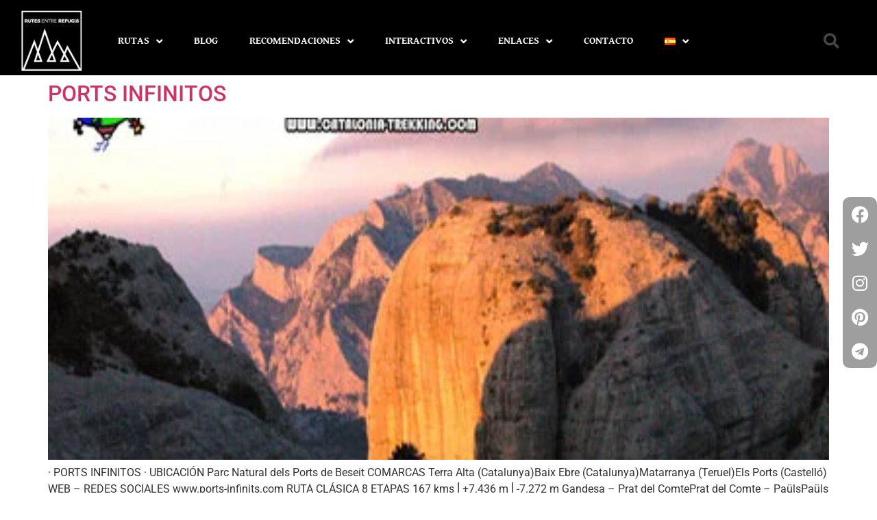

--- FILE ---
content_type: text/html; charset=UTF-8
request_url: https://rutesentrerefugis.com/index.php/es/tag/penyaroja-de-tastavins/
body_size: 23169
content:
<!doctype html>
<html lang="es-ES">
<head>
	<meta charset="UTF-8">
	<meta name="viewport" content="width=device-width, initial-scale=1">
	<link rel="profile" href="https://gmpg.org/xfn/11">
	<meta name='robots' content='index, follow, max-image-preview:large, max-snippet:-1, max-video-preview:-1' />
<link rel="alternate" href="https://rutesentrerefugis.com/index.php/tag/penyaroja-de-tastavins-ca/" hreflang="ca" />
<link rel="alternate" href="https://rutesentrerefugis.com/index.php/es/tag/penyaroja-de-tastavins/" hreflang="es" />

	<!-- This site is optimized with the Yoast SEO plugin v26.8 - https://yoast.com/product/yoast-seo-wordpress/ -->
	<title>Arxius de Penyaroja de Tastavins - Rutes Entre Refugis</title>
	<link rel="canonical" href="https://rutesentrerefugis.com/index.php/es/tag/penyaroja-de-tastavins/" />
	<meta property="og:locale" content="es_ES" />
	<meta property="og:locale:alternate" content="ca_ES" />
	<meta property="og:type" content="article" />
	<meta property="og:title" content="Arxius de Penyaroja de Tastavins - Rutes Entre Refugis" />
	<meta property="og:url" content="https://rutesentrerefugis.com/index.php/es/tag/penyaroja-de-tastavins/" />
	<meta property="og:site_name" content="Rutes Entre Refugis" />
	<meta name="twitter:card" content="summary_large_image" />
	<script type="application/ld+json" class="yoast-schema-graph">{"@context":"https://schema.org","@graph":[{"@type":"CollectionPage","@id":"https://rutesentrerefugis.com/index.php/es/tag/penyaroja-de-tastavins/","url":"https://rutesentrerefugis.com/index.php/es/tag/penyaroja-de-tastavins/","name":"Arxius de Penyaroja de Tastavins - Rutes Entre Refugis","isPartOf":{"@id":"https://rutesentrerefugis.com/index.php/es/#website"},"primaryImageOfPage":{"@id":"https://rutesentrerefugis.com/index.php/es/tag/penyaroja-de-tastavins/#primaryimage"},"image":{"@id":"https://rutesentrerefugis.com/index.php/es/tag/penyaroja-de-tastavins/#primaryimage"},"thumbnailUrl":"https://rutesentrerefugis.com/wp-content/uploads/2023/04/Ports-Infinits.jpg","breadcrumb":{"@id":"https://rutesentrerefugis.com/index.php/es/tag/penyaroja-de-tastavins/#breadcrumb"},"inLanguage":"es"},{"@type":"ImageObject","inLanguage":"es","@id":"https://rutesentrerefugis.com/index.php/es/tag/penyaroja-de-tastavins/#primaryimage","url":"https://rutesentrerefugis.com/wp-content/uploads/2023/04/Ports-Infinits.jpg","contentUrl":"https://rutesentrerefugis.com/wp-content/uploads/2023/04/Ports-Infinits.jpg","width":400,"height":280},{"@type":"BreadcrumbList","@id":"https://rutesentrerefugis.com/index.php/es/tag/penyaroja-de-tastavins/#breadcrumb","itemListElement":[{"@type":"ListItem","position":1,"name":"Inici","item":"https://rutesentrerefugis.com/index.php/es/"},{"@type":"ListItem","position":2,"name":"Penyaroja de Tastavins"}]},{"@type":"WebSite","@id":"https://rutesentrerefugis.com/index.php/es/#website","url":"https://rutesentrerefugis.com/index.php/es/","name":"Rutes Entre Refugis","description":"Caminant sota un nom","publisher":{"@id":"https://rutesentrerefugis.com/index.php/es/#organization"},"potentialAction":[{"@type":"SearchAction","target":{"@type":"EntryPoint","urlTemplate":"https://rutesentrerefugis.com/index.php/es/?s={search_term_string}"},"query-input":{"@type":"PropertyValueSpecification","valueRequired":true,"valueName":"search_term_string"}}],"inLanguage":"es"},{"@type":"Organization","@id":"https://rutesentrerefugis.com/index.php/es/#organization","name":"Rutes Entre Refugis","url":"https://rutesentrerefugis.com/index.php/es/","logo":{"@type":"ImageObject","inLanguage":"es","@id":"https://rutesentrerefugis.com/index.php/es/#/schema/logo/image/","url":"https://rutesentrerefugis.com/wp-content/uploads/2022/08/RutesEntreRefugis-Blanc-Retina-1.png","contentUrl":"https://rutesentrerefugis.com/wp-content/uploads/2022/08/RutesEntreRefugis-Blanc-Retina-1.png","width":400,"height":400,"caption":"Rutes Entre Refugis"},"image":{"@id":"https://rutesentrerefugis.com/index.php/es/#/schema/logo/image/"}}]}</script>
	<!-- / Yoast SEO plugin. -->


<link rel="alternate" type="application/rss+xml" title="Rutes Entre Refugis &raquo; Feed" href="https://rutesentrerefugis.com/index.php/es/feed/" />
<link rel="alternate" type="application/rss+xml" title="Rutes Entre Refugis &raquo; Feed de los comentarios" href="https://rutesentrerefugis.com/index.php/es/comments/feed/" />
<link rel="alternate" type="application/rss+xml" title="Rutes Entre Refugis &raquo; Etiqueta Penyaroja de Tastavins del feed" href="https://rutesentrerefugis.com/index.php/es/tag/penyaroja-de-tastavins/feed/" />
		<!-- This site uses the Google Analytics by MonsterInsights plugin v9.11.1 - Using Analytics tracking - https://www.monsterinsights.com/ -->
							<script src="//www.googletagmanager.com/gtag/js?id=G-3J7ZC7TQ9D"  data-cfasync="false" data-wpfc-render="false" async></script>
			<script data-cfasync="false" data-wpfc-render="false">
				var mi_version = '9.11.1';
				var mi_track_user = true;
				var mi_no_track_reason = '';
								var MonsterInsightsDefaultLocations = {"page_location":"https:\/\/rutesentrerefugis.com\/es\/tag\/penyaroja-de-tastavins\/"};
								if ( typeof MonsterInsightsPrivacyGuardFilter === 'function' ) {
					var MonsterInsightsLocations = (typeof MonsterInsightsExcludeQuery === 'object') ? MonsterInsightsPrivacyGuardFilter( MonsterInsightsExcludeQuery ) : MonsterInsightsPrivacyGuardFilter( MonsterInsightsDefaultLocations );
				} else {
					var MonsterInsightsLocations = (typeof MonsterInsightsExcludeQuery === 'object') ? MonsterInsightsExcludeQuery : MonsterInsightsDefaultLocations;
				}

								var disableStrs = [
										'ga-disable-G-3J7ZC7TQ9D',
									];

				/* Function to detect opted out users */
				function __gtagTrackerIsOptedOut() {
					for (var index = 0; index < disableStrs.length; index++) {
						if (document.cookie.indexOf(disableStrs[index] + '=true') > -1) {
							return true;
						}
					}

					return false;
				}

				/* Disable tracking if the opt-out cookie exists. */
				if (__gtagTrackerIsOptedOut()) {
					for (var index = 0; index < disableStrs.length; index++) {
						window[disableStrs[index]] = true;
					}
				}

				/* Opt-out function */
				function __gtagTrackerOptout() {
					for (var index = 0; index < disableStrs.length; index++) {
						document.cookie = disableStrs[index] + '=true; expires=Thu, 31 Dec 2099 23:59:59 UTC; path=/';
						window[disableStrs[index]] = true;
					}
				}

				if ('undefined' === typeof gaOptout) {
					function gaOptout() {
						__gtagTrackerOptout();
					}
				}
								window.dataLayer = window.dataLayer || [];

				window.MonsterInsightsDualTracker = {
					helpers: {},
					trackers: {},
				};
				if (mi_track_user) {
					function __gtagDataLayer() {
						dataLayer.push(arguments);
					}

					function __gtagTracker(type, name, parameters) {
						if (!parameters) {
							parameters = {};
						}

						if (parameters.send_to) {
							__gtagDataLayer.apply(null, arguments);
							return;
						}

						if (type === 'event') {
														parameters.send_to = monsterinsights_frontend.v4_id;
							var hookName = name;
							if (typeof parameters['event_category'] !== 'undefined') {
								hookName = parameters['event_category'] + ':' + name;
							}

							if (typeof MonsterInsightsDualTracker.trackers[hookName] !== 'undefined') {
								MonsterInsightsDualTracker.trackers[hookName](parameters);
							} else {
								__gtagDataLayer('event', name, parameters);
							}
							
						} else {
							__gtagDataLayer.apply(null, arguments);
						}
					}

					__gtagTracker('js', new Date());
					__gtagTracker('set', {
						'developer_id.dZGIzZG': true,
											});
					if ( MonsterInsightsLocations.page_location ) {
						__gtagTracker('set', MonsterInsightsLocations);
					}
										__gtagTracker('config', 'G-3J7ZC7TQ9D', {"forceSSL":"true","link_attribution":"true"} );
										window.gtag = __gtagTracker;										(function () {
						/* https://developers.google.com/analytics/devguides/collection/analyticsjs/ */
						/* ga and __gaTracker compatibility shim. */
						var noopfn = function () {
							return null;
						};
						var newtracker = function () {
							return new Tracker();
						};
						var Tracker = function () {
							return null;
						};
						var p = Tracker.prototype;
						p.get = noopfn;
						p.set = noopfn;
						p.send = function () {
							var args = Array.prototype.slice.call(arguments);
							args.unshift('send');
							__gaTracker.apply(null, args);
						};
						var __gaTracker = function () {
							var len = arguments.length;
							if (len === 0) {
								return;
							}
							var f = arguments[len - 1];
							if (typeof f !== 'object' || f === null || typeof f.hitCallback !== 'function') {
								if ('send' === arguments[0]) {
									var hitConverted, hitObject = false, action;
									if ('event' === arguments[1]) {
										if ('undefined' !== typeof arguments[3]) {
											hitObject = {
												'eventAction': arguments[3],
												'eventCategory': arguments[2],
												'eventLabel': arguments[4],
												'value': arguments[5] ? arguments[5] : 1,
											}
										}
									}
									if ('pageview' === arguments[1]) {
										if ('undefined' !== typeof arguments[2]) {
											hitObject = {
												'eventAction': 'page_view',
												'page_path': arguments[2],
											}
										}
									}
									if (typeof arguments[2] === 'object') {
										hitObject = arguments[2];
									}
									if (typeof arguments[5] === 'object') {
										Object.assign(hitObject, arguments[5]);
									}
									if ('undefined' !== typeof arguments[1].hitType) {
										hitObject = arguments[1];
										if ('pageview' === hitObject.hitType) {
											hitObject.eventAction = 'page_view';
										}
									}
									if (hitObject) {
										action = 'timing' === arguments[1].hitType ? 'timing_complete' : hitObject.eventAction;
										hitConverted = mapArgs(hitObject);
										__gtagTracker('event', action, hitConverted);
									}
								}
								return;
							}

							function mapArgs(args) {
								var arg, hit = {};
								var gaMap = {
									'eventCategory': 'event_category',
									'eventAction': 'event_action',
									'eventLabel': 'event_label',
									'eventValue': 'event_value',
									'nonInteraction': 'non_interaction',
									'timingCategory': 'event_category',
									'timingVar': 'name',
									'timingValue': 'value',
									'timingLabel': 'event_label',
									'page': 'page_path',
									'location': 'page_location',
									'title': 'page_title',
									'referrer' : 'page_referrer',
								};
								for (arg in args) {
																		if (!(!args.hasOwnProperty(arg) || !gaMap.hasOwnProperty(arg))) {
										hit[gaMap[arg]] = args[arg];
									} else {
										hit[arg] = args[arg];
									}
								}
								return hit;
							}

							try {
								f.hitCallback();
							} catch (ex) {
							}
						};
						__gaTracker.create = newtracker;
						__gaTracker.getByName = newtracker;
						__gaTracker.getAll = function () {
							return [];
						};
						__gaTracker.remove = noopfn;
						__gaTracker.loaded = true;
						window['__gaTracker'] = __gaTracker;
					})();
									} else {
										console.log("");
					(function () {
						function __gtagTracker() {
							return null;
						}

						window['__gtagTracker'] = __gtagTracker;
						window['gtag'] = __gtagTracker;
					})();
									}
			</script>
							<!-- / Google Analytics by MonsterInsights -->
		<style id='wp-img-auto-sizes-contain-inline-css'>
img:is([sizes=auto i],[sizes^="auto," i]){contain-intrinsic-size:3000px 1500px}
/*# sourceURL=wp-img-auto-sizes-contain-inline-css */
</style>

<link rel='stylesheet' id='anwp-pg-styles-css' href='https://rutesentrerefugis.com/wp-content/plugins/anwp-post-grid-for-elementor/public/css/styles.min.css?ver=1.3.3' media='all' />
<style id='wp-emoji-styles-inline-css'>

	img.wp-smiley, img.emoji {
		display: inline !important;
		border: none !important;
		box-shadow: none !important;
		height: 1em !important;
		width: 1em !important;
		margin: 0 0.07em !important;
		vertical-align: -0.1em !important;
		background: none !important;
		padding: 0 !important;
	}
/*# sourceURL=wp-emoji-styles-inline-css */
</style>
<style id='global-styles-inline-css'>
:root{--wp--preset--aspect-ratio--square: 1;--wp--preset--aspect-ratio--4-3: 4/3;--wp--preset--aspect-ratio--3-4: 3/4;--wp--preset--aspect-ratio--3-2: 3/2;--wp--preset--aspect-ratio--2-3: 2/3;--wp--preset--aspect-ratio--16-9: 16/9;--wp--preset--aspect-ratio--9-16: 9/16;--wp--preset--color--black: #000000;--wp--preset--color--cyan-bluish-gray: #abb8c3;--wp--preset--color--white: #ffffff;--wp--preset--color--pale-pink: #f78da7;--wp--preset--color--vivid-red: #cf2e2e;--wp--preset--color--luminous-vivid-orange: #ff6900;--wp--preset--color--luminous-vivid-amber: #fcb900;--wp--preset--color--light-green-cyan: #7bdcb5;--wp--preset--color--vivid-green-cyan: #00d084;--wp--preset--color--pale-cyan-blue: #8ed1fc;--wp--preset--color--vivid-cyan-blue: #0693e3;--wp--preset--color--vivid-purple: #9b51e0;--wp--preset--gradient--vivid-cyan-blue-to-vivid-purple: linear-gradient(135deg,rgb(6,147,227) 0%,rgb(155,81,224) 100%);--wp--preset--gradient--light-green-cyan-to-vivid-green-cyan: linear-gradient(135deg,rgb(122,220,180) 0%,rgb(0,208,130) 100%);--wp--preset--gradient--luminous-vivid-amber-to-luminous-vivid-orange: linear-gradient(135deg,rgb(252,185,0) 0%,rgb(255,105,0) 100%);--wp--preset--gradient--luminous-vivid-orange-to-vivid-red: linear-gradient(135deg,rgb(255,105,0) 0%,rgb(207,46,46) 100%);--wp--preset--gradient--very-light-gray-to-cyan-bluish-gray: linear-gradient(135deg,rgb(238,238,238) 0%,rgb(169,184,195) 100%);--wp--preset--gradient--cool-to-warm-spectrum: linear-gradient(135deg,rgb(74,234,220) 0%,rgb(151,120,209) 20%,rgb(207,42,186) 40%,rgb(238,44,130) 60%,rgb(251,105,98) 80%,rgb(254,248,76) 100%);--wp--preset--gradient--blush-light-purple: linear-gradient(135deg,rgb(255,206,236) 0%,rgb(152,150,240) 100%);--wp--preset--gradient--blush-bordeaux: linear-gradient(135deg,rgb(254,205,165) 0%,rgb(254,45,45) 50%,rgb(107,0,62) 100%);--wp--preset--gradient--luminous-dusk: linear-gradient(135deg,rgb(255,203,112) 0%,rgb(199,81,192) 50%,rgb(65,88,208) 100%);--wp--preset--gradient--pale-ocean: linear-gradient(135deg,rgb(255,245,203) 0%,rgb(182,227,212) 50%,rgb(51,167,181) 100%);--wp--preset--gradient--electric-grass: linear-gradient(135deg,rgb(202,248,128) 0%,rgb(113,206,126) 100%);--wp--preset--gradient--midnight: linear-gradient(135deg,rgb(2,3,129) 0%,rgb(40,116,252) 100%);--wp--preset--font-size--small: 13px;--wp--preset--font-size--medium: 20px;--wp--preset--font-size--large: 36px;--wp--preset--font-size--x-large: 42px;--wp--preset--spacing--20: 0.44rem;--wp--preset--spacing--30: 0.67rem;--wp--preset--spacing--40: 1rem;--wp--preset--spacing--50: 1.5rem;--wp--preset--spacing--60: 2.25rem;--wp--preset--spacing--70: 3.38rem;--wp--preset--spacing--80: 5.06rem;--wp--preset--shadow--natural: 6px 6px 9px rgba(0, 0, 0, 0.2);--wp--preset--shadow--deep: 12px 12px 50px rgba(0, 0, 0, 0.4);--wp--preset--shadow--sharp: 6px 6px 0px rgba(0, 0, 0, 0.2);--wp--preset--shadow--outlined: 6px 6px 0px -3px rgb(255, 255, 255), 6px 6px rgb(0, 0, 0);--wp--preset--shadow--crisp: 6px 6px 0px rgb(0, 0, 0);}:root { --wp--style--global--content-size: 800px;--wp--style--global--wide-size: 1200px; }:where(body) { margin: 0; }.wp-site-blocks > .alignleft { float: left; margin-right: 2em; }.wp-site-blocks > .alignright { float: right; margin-left: 2em; }.wp-site-blocks > .aligncenter { justify-content: center; margin-left: auto; margin-right: auto; }:where(.wp-site-blocks) > * { margin-block-start: 24px; margin-block-end: 0; }:where(.wp-site-blocks) > :first-child { margin-block-start: 0; }:where(.wp-site-blocks) > :last-child { margin-block-end: 0; }:root { --wp--style--block-gap: 24px; }:root :where(.is-layout-flow) > :first-child{margin-block-start: 0;}:root :where(.is-layout-flow) > :last-child{margin-block-end: 0;}:root :where(.is-layout-flow) > *{margin-block-start: 24px;margin-block-end: 0;}:root :where(.is-layout-constrained) > :first-child{margin-block-start: 0;}:root :where(.is-layout-constrained) > :last-child{margin-block-end: 0;}:root :where(.is-layout-constrained) > *{margin-block-start: 24px;margin-block-end: 0;}:root :where(.is-layout-flex){gap: 24px;}:root :where(.is-layout-grid){gap: 24px;}.is-layout-flow > .alignleft{float: left;margin-inline-start: 0;margin-inline-end: 2em;}.is-layout-flow > .alignright{float: right;margin-inline-start: 2em;margin-inline-end: 0;}.is-layout-flow > .aligncenter{margin-left: auto !important;margin-right: auto !important;}.is-layout-constrained > .alignleft{float: left;margin-inline-start: 0;margin-inline-end: 2em;}.is-layout-constrained > .alignright{float: right;margin-inline-start: 2em;margin-inline-end: 0;}.is-layout-constrained > .aligncenter{margin-left: auto !important;margin-right: auto !important;}.is-layout-constrained > :where(:not(.alignleft):not(.alignright):not(.alignfull)){max-width: var(--wp--style--global--content-size);margin-left: auto !important;margin-right: auto !important;}.is-layout-constrained > .alignwide{max-width: var(--wp--style--global--wide-size);}body .is-layout-flex{display: flex;}.is-layout-flex{flex-wrap: wrap;align-items: center;}.is-layout-flex > :is(*, div){margin: 0;}body .is-layout-grid{display: grid;}.is-layout-grid > :is(*, div){margin: 0;}body{padding-top: 0px;padding-right: 0px;padding-bottom: 0px;padding-left: 0px;}a:where(:not(.wp-element-button)){text-decoration: underline;}:root :where(.wp-element-button, .wp-block-button__link){background-color: #32373c;border-width: 0;color: #fff;font-family: inherit;font-size: inherit;font-style: inherit;font-weight: inherit;letter-spacing: inherit;line-height: inherit;padding-top: calc(0.667em + 2px);padding-right: calc(1.333em + 2px);padding-bottom: calc(0.667em + 2px);padding-left: calc(1.333em + 2px);text-decoration: none;text-transform: inherit;}.has-black-color{color: var(--wp--preset--color--black) !important;}.has-cyan-bluish-gray-color{color: var(--wp--preset--color--cyan-bluish-gray) !important;}.has-white-color{color: var(--wp--preset--color--white) !important;}.has-pale-pink-color{color: var(--wp--preset--color--pale-pink) !important;}.has-vivid-red-color{color: var(--wp--preset--color--vivid-red) !important;}.has-luminous-vivid-orange-color{color: var(--wp--preset--color--luminous-vivid-orange) !important;}.has-luminous-vivid-amber-color{color: var(--wp--preset--color--luminous-vivid-amber) !important;}.has-light-green-cyan-color{color: var(--wp--preset--color--light-green-cyan) !important;}.has-vivid-green-cyan-color{color: var(--wp--preset--color--vivid-green-cyan) !important;}.has-pale-cyan-blue-color{color: var(--wp--preset--color--pale-cyan-blue) !important;}.has-vivid-cyan-blue-color{color: var(--wp--preset--color--vivid-cyan-blue) !important;}.has-vivid-purple-color{color: var(--wp--preset--color--vivid-purple) !important;}.has-black-background-color{background-color: var(--wp--preset--color--black) !important;}.has-cyan-bluish-gray-background-color{background-color: var(--wp--preset--color--cyan-bluish-gray) !important;}.has-white-background-color{background-color: var(--wp--preset--color--white) !important;}.has-pale-pink-background-color{background-color: var(--wp--preset--color--pale-pink) !important;}.has-vivid-red-background-color{background-color: var(--wp--preset--color--vivid-red) !important;}.has-luminous-vivid-orange-background-color{background-color: var(--wp--preset--color--luminous-vivid-orange) !important;}.has-luminous-vivid-amber-background-color{background-color: var(--wp--preset--color--luminous-vivid-amber) !important;}.has-light-green-cyan-background-color{background-color: var(--wp--preset--color--light-green-cyan) !important;}.has-vivid-green-cyan-background-color{background-color: var(--wp--preset--color--vivid-green-cyan) !important;}.has-pale-cyan-blue-background-color{background-color: var(--wp--preset--color--pale-cyan-blue) !important;}.has-vivid-cyan-blue-background-color{background-color: var(--wp--preset--color--vivid-cyan-blue) !important;}.has-vivid-purple-background-color{background-color: var(--wp--preset--color--vivid-purple) !important;}.has-black-border-color{border-color: var(--wp--preset--color--black) !important;}.has-cyan-bluish-gray-border-color{border-color: var(--wp--preset--color--cyan-bluish-gray) !important;}.has-white-border-color{border-color: var(--wp--preset--color--white) !important;}.has-pale-pink-border-color{border-color: var(--wp--preset--color--pale-pink) !important;}.has-vivid-red-border-color{border-color: var(--wp--preset--color--vivid-red) !important;}.has-luminous-vivid-orange-border-color{border-color: var(--wp--preset--color--luminous-vivid-orange) !important;}.has-luminous-vivid-amber-border-color{border-color: var(--wp--preset--color--luminous-vivid-amber) !important;}.has-light-green-cyan-border-color{border-color: var(--wp--preset--color--light-green-cyan) !important;}.has-vivid-green-cyan-border-color{border-color: var(--wp--preset--color--vivid-green-cyan) !important;}.has-pale-cyan-blue-border-color{border-color: var(--wp--preset--color--pale-cyan-blue) !important;}.has-vivid-cyan-blue-border-color{border-color: var(--wp--preset--color--vivid-cyan-blue) !important;}.has-vivid-purple-border-color{border-color: var(--wp--preset--color--vivid-purple) !important;}.has-vivid-cyan-blue-to-vivid-purple-gradient-background{background: var(--wp--preset--gradient--vivid-cyan-blue-to-vivid-purple) !important;}.has-light-green-cyan-to-vivid-green-cyan-gradient-background{background: var(--wp--preset--gradient--light-green-cyan-to-vivid-green-cyan) !important;}.has-luminous-vivid-amber-to-luminous-vivid-orange-gradient-background{background: var(--wp--preset--gradient--luminous-vivid-amber-to-luminous-vivid-orange) !important;}.has-luminous-vivid-orange-to-vivid-red-gradient-background{background: var(--wp--preset--gradient--luminous-vivid-orange-to-vivid-red) !important;}.has-very-light-gray-to-cyan-bluish-gray-gradient-background{background: var(--wp--preset--gradient--very-light-gray-to-cyan-bluish-gray) !important;}.has-cool-to-warm-spectrum-gradient-background{background: var(--wp--preset--gradient--cool-to-warm-spectrum) !important;}.has-blush-light-purple-gradient-background{background: var(--wp--preset--gradient--blush-light-purple) !important;}.has-blush-bordeaux-gradient-background{background: var(--wp--preset--gradient--blush-bordeaux) !important;}.has-luminous-dusk-gradient-background{background: var(--wp--preset--gradient--luminous-dusk) !important;}.has-pale-ocean-gradient-background{background: var(--wp--preset--gradient--pale-ocean) !important;}.has-electric-grass-gradient-background{background: var(--wp--preset--gradient--electric-grass) !important;}.has-midnight-gradient-background{background: var(--wp--preset--gradient--midnight) !important;}.has-small-font-size{font-size: var(--wp--preset--font-size--small) !important;}.has-medium-font-size{font-size: var(--wp--preset--font-size--medium) !important;}.has-large-font-size{font-size: var(--wp--preset--font-size--large) !important;}.has-x-large-font-size{font-size: var(--wp--preset--font-size--x-large) !important;}
:root :where(.wp-block-pullquote){font-size: 1.5em;line-height: 1.6;}
/*# sourceURL=global-styles-inline-css */
</style>
<link rel='stylesheet' id='contact-form-7-css' href='https://rutesentrerefugis.com/wp-content/plugins/contact-form-7/includes/css/styles.css?ver=6.1.4' media='all' />
<link rel='stylesheet' id='hello-elementor-css' href='https://rutesentrerefugis.com/wp-content/themes/hello-elementor/assets/css/reset.css?ver=3.4.5' media='all' />
<link rel='stylesheet' id='hello-elementor-theme-style-css' href='https://rutesentrerefugis.com/wp-content/themes/hello-elementor/assets/css/theme.css?ver=3.4.5' media='all' />
<link rel='stylesheet' id='hello-elementor-header-footer-css' href='https://rutesentrerefugis.com/wp-content/themes/hello-elementor/assets/css/header-footer.css?ver=3.4.5' media='all' />
<link rel='stylesheet' id='elementor-frontend-css' href='https://rutesentrerefugis.com/wp-content/plugins/elementor/assets/css/frontend.min.css?ver=3.34.1' media='all' />
<link rel='stylesheet' id='elementor-post-79-css' href='https://rutesentrerefugis.com/wp-content/uploads/elementor/css/post-79.css?ver=1769335412' media='all' />
<link rel='stylesheet' id='widget-image-css' href='https://rutesentrerefugis.com/wp-content/plugins/elementor/assets/css/widget-image.min.css?ver=3.34.1' media='all' />
<link rel='stylesheet' id='widget-nav-menu-css' href='https://rutesentrerefugis.com/wp-content/plugins/elementor-pro/assets/css/widget-nav-menu.min.css?ver=3.33.2' media='all' />
<link rel='stylesheet' id='widget-search-form-css' href='https://rutesentrerefugis.com/wp-content/plugins/elementor-pro/assets/css/widget-search-form.min.css?ver=3.33.2' media='all' />
<link rel='stylesheet' id='elementor-icons-shared-0-css' href='https://rutesentrerefugis.com/wp-content/plugins/elementor/assets/lib/font-awesome/css/fontawesome.min.css?ver=5.15.3' media='all' />
<link rel='stylesheet' id='elementor-icons-fa-solid-css' href='https://rutesentrerefugis.com/wp-content/plugins/elementor/assets/lib/font-awesome/css/solid.min.css?ver=5.15.3' media='all' />
<link rel='stylesheet' id='e-sticky-css' href='https://rutesentrerefugis.com/wp-content/plugins/elementor-pro/assets/css/modules/sticky.min.css?ver=3.33.2' media='all' />
<link rel='stylesheet' id='widget-heading-css' href='https://rutesentrerefugis.com/wp-content/plugins/elementor/assets/css/widget-heading.min.css?ver=3.34.1' media='all' />
<link rel='stylesheet' id='widget-social-icons-css' href='https://rutesentrerefugis.com/wp-content/plugins/elementor/assets/css/widget-social-icons.min.css?ver=3.34.1' media='all' />
<link rel='stylesheet' id='e-apple-webkit-css' href='https://rutesentrerefugis.com/wp-content/plugins/elementor/assets/css/conditionals/apple-webkit.min.css?ver=3.34.1' media='all' />
<link rel='stylesheet' id='elementor-icons-css' href='https://rutesentrerefugis.com/wp-content/plugins/elementor/assets/lib/eicons/css/elementor-icons.min.css?ver=5.45.0' media='all' />
<link rel='stylesheet' id='elementor-post-13406-css' href='https://rutesentrerefugis.com/wp-content/uploads/elementor/css/post-13406.css?ver=1769335647' media='all' />
<link rel='stylesheet' id='elementor-post-13413-css' href='https://rutesentrerefugis.com/wp-content/uploads/elementor/css/post-13413.css?ver=1769335647' media='all' />
<link rel='stylesheet' id='eael-general-css' href='https://rutesentrerefugis.com/wp-content/plugins/essential-addons-for-elementor-lite/assets/front-end/css/view/general.min.css?ver=6.5.8' media='all' />
<link rel='stylesheet' id='bdt-uikit-css' href='https://rutesentrerefugis.com/wp-content/plugins/bdthemes-prime-slider-lite/assets/css/bdt-uikit.css?ver=3.21.7' media='all' />
<link rel='stylesheet' id='prime-slider-site-css' href='https://rutesentrerefugis.com/wp-content/plugins/bdthemes-prime-slider-lite/assets/css/prime-slider-site.css?ver=4.1.3' media='all' />
<link rel='stylesheet' id='elementor-gf-local-roboto-css' href='https://rutesentrerefugis.com/wp-content/uploads/elementor/google-fonts/css/roboto.css?ver=1742403059' media='all' />
<link rel='stylesheet' id='elementor-gf-local-robotoslab-css' href='https://rutesentrerefugis.com/wp-content/uploads/elementor/google-fonts/css/robotoslab.css?ver=1742403075' media='all' />
<link rel='stylesheet' id='elementor-gf-local-gentiumbookbasic-css' href='https://rutesentrerefugis.com/wp-content/uploads/elementor/google-fonts/css/gentiumbookbasic.css?ver=1742403077' media='all' />
<link rel='stylesheet' id='elementor-gf-local-oswald-css' href='https://rutesentrerefugis.com/wp-content/uploads/elementor/google-fonts/css/oswald.css?ver=1742403084' media='all' />
<link rel='stylesheet' id='elementor-icons-fa-brands-css' href='https://rutesentrerefugis.com/wp-content/plugins/elementor/assets/lib/font-awesome/css/brands.min.css?ver=5.15.3' media='all' />
<script async src="https://rutesentrerefugis.com/wp-content/plugins/burst-statistics/assets/js/timeme/timeme.min.js?ver=1769335367" id="burst-timeme-js"></script>
<script src="https://rutesentrerefugis.com/wp-content/plugins/google-analytics-for-wordpress/assets/js/frontend-gtag.min.js?ver=9.11.1" id="monsterinsights-frontend-script-js" async data-wp-strategy="async"></script>
<script data-cfasync="false" data-wpfc-render="false" id='monsterinsights-frontend-script-js-extra'>var monsterinsights_frontend = {"js_events_tracking":"true","download_extensions":"doc,pdf,ppt,zip,xls,docx,pptx,xlsx","inbound_paths":"[{\"path\":\"\\\/go\\\/\",\"label\":\"affiliate\"},{\"path\":\"\\\/recommend\\\/\",\"label\":\"affiliate\"}]","home_url":"https:\/\/rutesentrerefugis.com","hash_tracking":"false","v4_id":"G-3J7ZC7TQ9D"};</script>
<script src="https://rutesentrerefugis.com/wp-includes/js/jquery/jquery.min.js?ver=3.7.1" id="jquery-core-js"></script>
<script src="https://rutesentrerefugis.com/wp-includes/js/jquery/jquery-migrate.min.js?ver=3.4.1" id="jquery-migrate-js"></script>
<script src="https://rutesentrerefugis.com/wp-content/plugins/bdthemes-prime-slider-lite/assets/js/bdt-uikit.min.js?ver=3.21.7" id="bdt-uikit-js"></script>
<link rel="https://api.w.org/" href="https://rutesentrerefugis.com/index.php/wp-json/" /><link rel="alternate" title="JSON" type="application/json" href="https://rutesentrerefugis.com/index.php/wp-json/wp/v2/tags/3658" /><link rel="EditURI" type="application/rsd+xml" title="RSD" href="https://rutesentrerefugis.com/xmlrpc.php?rsd" />
<meta name="generator" content="WordPress 6.9" />
<!-- start Simple Custom CSS and JS -->
<!-- Google Tag Manager -->
<script>(function(w,d,s,l,i){w[l]=w[l]||[];w[l].push({'gtm.start':
new Date().getTime(),event:'gtm.js'});var f=d.getElementsByTagName(s)[0],
j=d.createElement(s),dl=l!='dataLayer'?'&l='+l:'';j.async=true;j.src=
'https://www.googletagmanager.com/gtm.js?id='+i+dl;f.parentNode.insertBefore(j,f);
})(window,document,'script','dataLayer','GTM-WBT5M9WH');</script>
<!-- End Google Tag Manager --><!-- end Simple Custom CSS and JS -->
<meta name="generator" content="Elementor 3.34.1; features: additional_custom_breakpoints; settings: css_print_method-external, google_font-enabled, font_display-auto">
			<style>
				.e-con.e-parent:nth-of-type(n+4):not(.e-lazyloaded):not(.e-no-lazyload),
				.e-con.e-parent:nth-of-type(n+4):not(.e-lazyloaded):not(.e-no-lazyload) * {
					background-image: none !important;
				}
				@media screen and (max-height: 1024px) {
					.e-con.e-parent:nth-of-type(n+3):not(.e-lazyloaded):not(.e-no-lazyload),
					.e-con.e-parent:nth-of-type(n+3):not(.e-lazyloaded):not(.e-no-lazyload) * {
						background-image: none !important;
					}
				}
				@media screen and (max-height: 640px) {
					.e-con.e-parent:nth-of-type(n+2):not(.e-lazyloaded):not(.e-no-lazyload),
					.e-con.e-parent:nth-of-type(n+2):not(.e-lazyloaded):not(.e-no-lazyload) * {
						background-image: none !important;
					}
				}
			</style>
			<link rel="icon" href="https://rutesentrerefugis.com/wp-content/uploads/2022/08/Logo-03-150x150.jpg" sizes="32x32" />
<link rel="icon" href="https://rutesentrerefugis.com/wp-content/uploads/2022/08/Logo-03-300x300.jpg" sizes="192x192" />
<link rel="apple-touch-icon" href="https://rutesentrerefugis.com/wp-content/uploads/2022/08/Logo-03-300x300.jpg" />
<meta name="msapplication-TileImage" content="https://rutesentrerefugis.com/wp-content/uploads/2022/08/Logo-03-300x300.jpg" />
</head>
<body class="archive tag tag-penyaroja-de-tastavins tag-3658 wp-custom-logo wp-embed-responsive wp-theme-hello-elementor theme--hello-elementor hello-elementor-default elementor-default elementor-kit-79" data-burst_id="3658" data-burst_type="tag">


<a class="skip-link screen-reader-text" href="#content">Ir al contenido</a>

		<header data-elementor-type="header" data-elementor-id="13406" class="elementor elementor-13406 elementor-location-header" data-elementor-post-type="elementor_library">
					<header class="elementor-section elementor-top-section elementor-element elementor-element-203163c2 elementor-section-content-middle elementor-section-height-min-height elementor-section-full_width elementor-section-height-default elementor-section-items-middle" data-id="203163c2" data-element_type="section" data-settings="{&quot;background_background&quot;:&quot;classic&quot;,&quot;sticky&quot;:&quot;top&quot;,&quot;sticky_on&quot;:[&quot;desktop&quot;,&quot;tablet&quot;],&quot;sticky_offset&quot;:0,&quot;sticky_effects_offset&quot;:0,&quot;sticky_anchor_link_offset&quot;:0}">
						<div class="elementor-container elementor-column-gap-no">
					<div class="elementor-column elementor-col-25 elementor-top-column elementor-element elementor-element-7683447d" data-id="7683447d" data-element_type="column">
			<div class="elementor-widget-wrap elementor-element-populated">
						<div class="elementor-element elementor-element-122bc864 elementor-widget elementor-widget-theme-site-logo elementor-widget-image" data-id="122bc864" data-element_type="widget" data-widget_type="theme-site-logo.default">
				<div class="elementor-widget-container">
											<a href="https://rutesentrerefugis.com/index.php/es/inicio/">
			<img fetchpriority="high" width="400" height="400" src="https://rutesentrerefugis.com/wp-content/uploads/2022/08/RutesEntreRefugis-Blanc-Retina-1.png" class="attachment-full size-full wp-image-18857" alt="" srcset="https://rutesentrerefugis.com/wp-content/uploads/2022/08/RutesEntreRefugis-Blanc-Retina-1.png 400w, https://rutesentrerefugis.com/wp-content/uploads/2022/08/RutesEntreRefugis-Blanc-Retina-1-300x300.png 300w, https://rutesentrerefugis.com/wp-content/uploads/2022/08/RutesEntreRefugis-Blanc-Retina-1-150x150.png 150w" sizes="(max-width: 400px) 100vw, 400px" />				</a>
											</div>
				</div>
					</div>
		</div>
				<div class="elementor-column elementor-col-50 elementor-top-column elementor-element elementor-element-408b81d8" data-id="408b81d8" data-element_type="column">
			<div class="elementor-widget-wrap elementor-element-populated">
						<div class="elementor-element elementor-element-2e38ccb5 elementor-nav-menu__align-start elementor-nav-menu--stretch elementor-nav-menu--dropdown-tablet elementor-nav-menu__text-align-aside elementor-nav-menu--toggle elementor-nav-menu--burger elementor-widget elementor-widget-nav-menu" data-id="2e38ccb5" data-element_type="widget" data-settings="{&quot;full_width&quot;:&quot;stretch&quot;,&quot;submenu_icon&quot;:{&quot;value&quot;:&quot;&lt;i class=\&quot;fas fa-angle-down\&quot; aria-hidden=\&quot;true\&quot;&gt;&lt;\/i&gt;&quot;,&quot;library&quot;:&quot;fa-solid&quot;},&quot;layout&quot;:&quot;horizontal&quot;,&quot;toggle&quot;:&quot;burger&quot;}" data-widget_type="nav-menu.default">
				<div class="elementor-widget-container">
								<nav aria-label="Menu" class="elementor-nav-menu--main elementor-nav-menu__container elementor-nav-menu--layout-horizontal e--pointer-underline e--animation-fade">
				<ul id="menu-1-2e38ccb5" class="elementor-nav-menu"><li class="menu-item menu-item-type-post_type menu-item-object-page menu-item-has-children menu-item-10013"><a href="https://rutesentrerefugis.com/index.php/es/rutas/" class="elementor-item">RUTAS</a>
<ul class="sub-menu elementor-nav-menu--dropdown">
	<li class="menu-item menu-item-type-post_type menu-item-object-page menu-item-10014"><a href="https://rutesentrerefugis.com/index.php/es/rutas/rutas-a-pie/" class="elementor-sub-item">RUTAS A PIE</a></li>
	<li class="menu-item menu-item-type-post_type menu-item-object-page menu-item-10017"><a href="https://rutesentrerefugis.com/index.php/es/rutas/rutas-en-btt/" class="elementor-sub-item">RUTAS EN BTT</a></li>
	<li class="menu-item menu-item-type-post_type menu-item-object-page menu-item-10016"><a href="https://rutesentrerefugis.com/index.php/es/rutas/rutas-de-cicloturismo/" class="elementor-sub-item">RUTAS DE CICLOTURISMO</a></li>
	<li class="menu-item menu-item-type-post_type menu-item-object-page menu-item-10018"><a href="https://rutesentrerefugis.com/index.php/es/rutas/rutas-enduro/" class="elementor-sub-item">RUTAS ENDURO</a></li>
	<li class="menu-item menu-item-type-post_type menu-item-object-page menu-item-10019"><a href="https://rutesentrerefugis.com/index.php/es/rutas/rutas-gravel/" class="elementor-sub-item">RUTAS GRAVEL</a></li>
	<li class="menu-item menu-item-type-post_type menu-item-object-page menu-item-10020"><a href="https://rutesentrerefugis.com/index.php/es/rutas/rutas-trail-running/" class="elementor-sub-item">RUTAS TRAIL RUNNING</a></li>
</ul>
</li>
<li class="menu-item menu-item-type-post_type menu-item-object-page menu-item-10021"><a href="https://rutesentrerefugis.com/index.php/es/blog-es/" class="elementor-item">BLOG</a></li>
<li class="menu-item menu-item-type-post_type menu-item-object-page menu-item-has-children menu-item-12337"><a href="https://rutesentrerefugis.com/index.php/es/recomendaciones/" class="elementor-item">RECOMENDACIONES</a>
<ul class="sub-menu elementor-nav-menu--dropdown">
	<li class="menu-item menu-item-type-post_type menu-item-object-page menu-item-12687"><a href="https://rutesentrerefugis.com/index.php/es/recomendaciones/literatura-es/" class="elementor-sub-item">LITERATURA</a></li>
	<li class="menu-item menu-item-type-post_type menu-item-object-page menu-item-12767"><a href="https://rutesentrerefugis.com/index.php/es/recomendaciones/novela-grafica-y-comic/" class="elementor-sub-item">NOVELA GRÁFICA Y CÓMIC</a></li>
	<li class="menu-item menu-item-type-post_type menu-item-object-page menu-item-12785"><a href="https://rutesentrerefugis.com/index.php/es/recomendaciones/videos-y-documentales/" class="elementor-sub-item">VÍDEOS Y DOCUMENTALES</a></li>
	<li class="menu-item menu-item-type-post_type menu-item-object-page menu-item-13077"><a href="https://rutesentrerefugis.com/index.php/es/recomendaciones/podcasts-es/" class="elementor-sub-item">PODCASTS</a></li>
</ul>
</li>
<li class="menu-item menu-item-type-post_type menu-item-object-page menu-item-has-children menu-item-12397"><a href="https://rutesentrerefugis.com/index.php/es/interactivos/" class="elementor-item">INTERACTIVOS</a>
<ul class="sub-menu elementor-nav-menu--dropdown">
	<li class="menu-item menu-item-type-post_type menu-item-object-page menu-item-12945"><a href="https://rutesentrerefugis.com/index.php/es/interactivos/story-maps-es/" class="elementor-sub-item">STORY MAPS</a></li>
</ul>
</li>
<li class="menu-item menu-item-type-post_type menu-item-object-page menu-item-has-children menu-item-12362"><a href="https://rutesentrerefugis.com/index.php/es/enlaces/" class="elementor-item">ENLACES</a>
<ul class="sub-menu elementor-nav-menu--dropdown">
	<li class="menu-item menu-item-type-post_type menu-item-object-page menu-item-12836"><a href="https://rutesentrerefugis.com/index.php/es/enlaces/refugios-de-montana/" class="elementor-sub-item">REFUGIOS DE MONTAÑA</a></li>
	<li class="menu-item menu-item-type-post_type menu-item-object-page menu-item-12898"><a href="https://rutesentrerefugis.com/index.php/es/enlaces/webs-y-blogs/" class="elementor-sub-item">WEBS Y BLOGS</a></li>
	<li class="menu-item menu-item-type-post_type menu-item-object-page menu-item-12865"><a href="https://rutesentrerefugis.com/index.php/es/enlaces/revistas-y-magazines/" class="elementor-sub-item">REVISTAS Y MAGAZINES</a></li>
</ul>
</li>
<li class="menu-item menu-item-type-post_type menu-item-object-page menu-item-15647"><a href="https://rutesentrerefugis.com/index.php/es/contacto/" class="elementor-item">CONTACTO</a></li>
<li class="pll-parent-menu-item menu-item menu-item-type-custom menu-item-object-custom menu-item-has-children menu-item-13401"><a href="#pll_switcher" class="elementor-item elementor-item-anchor"><img src="[data-uri]" alt="Español" width="16" height="11" style="width: 16px; height: 11px;" /></a>
<ul class="sub-menu elementor-nav-menu--dropdown">
	<li class="lang-item lang-item-1714 lang-item-ca lang-item-first menu-item menu-item-type-custom menu-item-object-custom menu-item-13401-ca"><a href="https://rutesentrerefugis.com/index.php/tag/penyaroja-de-tastavins-ca/" hreflang="ca" lang="ca" class="elementor-sub-item"><img src="[data-uri]" alt="Català" width="16" height="11" style="width: 16px; height: 11px;" /></a></li>
</ul>
</li>
</ul>			</nav>
					<div class="elementor-menu-toggle" role="button" tabindex="0" aria-label="Alternar menú" aria-expanded="false">
			<i aria-hidden="true" role="presentation" class="elementor-menu-toggle__icon--open eicon-menu-bar"></i><i aria-hidden="true" role="presentation" class="elementor-menu-toggle__icon--close eicon-close"></i>		</div>
					<nav class="elementor-nav-menu--dropdown elementor-nav-menu__container" aria-hidden="true">
				<ul id="menu-2-2e38ccb5" class="elementor-nav-menu"><li class="menu-item menu-item-type-post_type menu-item-object-page menu-item-has-children menu-item-10013"><a href="https://rutesentrerefugis.com/index.php/es/rutas/" class="elementor-item" tabindex="-1">RUTAS</a>
<ul class="sub-menu elementor-nav-menu--dropdown">
	<li class="menu-item menu-item-type-post_type menu-item-object-page menu-item-10014"><a href="https://rutesentrerefugis.com/index.php/es/rutas/rutas-a-pie/" class="elementor-sub-item" tabindex="-1">RUTAS A PIE</a></li>
	<li class="menu-item menu-item-type-post_type menu-item-object-page menu-item-10017"><a href="https://rutesentrerefugis.com/index.php/es/rutas/rutas-en-btt/" class="elementor-sub-item" tabindex="-1">RUTAS EN BTT</a></li>
	<li class="menu-item menu-item-type-post_type menu-item-object-page menu-item-10016"><a href="https://rutesentrerefugis.com/index.php/es/rutas/rutas-de-cicloturismo/" class="elementor-sub-item" tabindex="-1">RUTAS DE CICLOTURISMO</a></li>
	<li class="menu-item menu-item-type-post_type menu-item-object-page menu-item-10018"><a href="https://rutesentrerefugis.com/index.php/es/rutas/rutas-enduro/" class="elementor-sub-item" tabindex="-1">RUTAS ENDURO</a></li>
	<li class="menu-item menu-item-type-post_type menu-item-object-page menu-item-10019"><a href="https://rutesentrerefugis.com/index.php/es/rutas/rutas-gravel/" class="elementor-sub-item" tabindex="-1">RUTAS GRAVEL</a></li>
	<li class="menu-item menu-item-type-post_type menu-item-object-page menu-item-10020"><a href="https://rutesentrerefugis.com/index.php/es/rutas/rutas-trail-running/" class="elementor-sub-item" tabindex="-1">RUTAS TRAIL RUNNING</a></li>
</ul>
</li>
<li class="menu-item menu-item-type-post_type menu-item-object-page menu-item-10021"><a href="https://rutesentrerefugis.com/index.php/es/blog-es/" class="elementor-item" tabindex="-1">BLOG</a></li>
<li class="menu-item menu-item-type-post_type menu-item-object-page menu-item-has-children menu-item-12337"><a href="https://rutesentrerefugis.com/index.php/es/recomendaciones/" class="elementor-item" tabindex="-1">RECOMENDACIONES</a>
<ul class="sub-menu elementor-nav-menu--dropdown">
	<li class="menu-item menu-item-type-post_type menu-item-object-page menu-item-12687"><a href="https://rutesentrerefugis.com/index.php/es/recomendaciones/literatura-es/" class="elementor-sub-item" tabindex="-1">LITERATURA</a></li>
	<li class="menu-item menu-item-type-post_type menu-item-object-page menu-item-12767"><a href="https://rutesentrerefugis.com/index.php/es/recomendaciones/novela-grafica-y-comic/" class="elementor-sub-item" tabindex="-1">NOVELA GRÁFICA Y CÓMIC</a></li>
	<li class="menu-item menu-item-type-post_type menu-item-object-page menu-item-12785"><a href="https://rutesentrerefugis.com/index.php/es/recomendaciones/videos-y-documentales/" class="elementor-sub-item" tabindex="-1">VÍDEOS Y DOCUMENTALES</a></li>
	<li class="menu-item menu-item-type-post_type menu-item-object-page menu-item-13077"><a href="https://rutesentrerefugis.com/index.php/es/recomendaciones/podcasts-es/" class="elementor-sub-item" tabindex="-1">PODCASTS</a></li>
</ul>
</li>
<li class="menu-item menu-item-type-post_type menu-item-object-page menu-item-has-children menu-item-12397"><a href="https://rutesentrerefugis.com/index.php/es/interactivos/" class="elementor-item" tabindex="-1">INTERACTIVOS</a>
<ul class="sub-menu elementor-nav-menu--dropdown">
	<li class="menu-item menu-item-type-post_type menu-item-object-page menu-item-12945"><a href="https://rutesentrerefugis.com/index.php/es/interactivos/story-maps-es/" class="elementor-sub-item" tabindex="-1">STORY MAPS</a></li>
</ul>
</li>
<li class="menu-item menu-item-type-post_type menu-item-object-page menu-item-has-children menu-item-12362"><a href="https://rutesentrerefugis.com/index.php/es/enlaces/" class="elementor-item" tabindex="-1">ENLACES</a>
<ul class="sub-menu elementor-nav-menu--dropdown">
	<li class="menu-item menu-item-type-post_type menu-item-object-page menu-item-12836"><a href="https://rutesentrerefugis.com/index.php/es/enlaces/refugios-de-montana/" class="elementor-sub-item" tabindex="-1">REFUGIOS DE MONTAÑA</a></li>
	<li class="menu-item menu-item-type-post_type menu-item-object-page menu-item-12898"><a href="https://rutesentrerefugis.com/index.php/es/enlaces/webs-y-blogs/" class="elementor-sub-item" tabindex="-1">WEBS Y BLOGS</a></li>
	<li class="menu-item menu-item-type-post_type menu-item-object-page menu-item-12865"><a href="https://rutesentrerefugis.com/index.php/es/enlaces/revistas-y-magazines/" class="elementor-sub-item" tabindex="-1">REVISTAS Y MAGAZINES</a></li>
</ul>
</li>
<li class="menu-item menu-item-type-post_type menu-item-object-page menu-item-15647"><a href="https://rutesentrerefugis.com/index.php/es/contacto/" class="elementor-item" tabindex="-1">CONTACTO</a></li>
<li class="pll-parent-menu-item menu-item menu-item-type-custom menu-item-object-custom menu-item-has-children menu-item-13401"><a href="#pll_switcher" class="elementor-item elementor-item-anchor" tabindex="-1"><img src="[data-uri]" alt="Español" width="16" height="11" style="width: 16px; height: 11px;" /></a>
<ul class="sub-menu elementor-nav-menu--dropdown">
	<li class="lang-item lang-item-1714 lang-item-ca lang-item-first menu-item menu-item-type-custom menu-item-object-custom menu-item-13401-ca"><a href="https://rutesentrerefugis.com/index.php/tag/penyaroja-de-tastavins-ca/" hreflang="ca" lang="ca" class="elementor-sub-item" tabindex="-1"><img src="[data-uri]" alt="Català" width="16" height="11" style="width: 16px; height: 11px;" /></a></li>
</ul>
</li>
</ul>			</nav>
						</div>
				</div>
					</div>
		</div>
				<div class="elementor-column elementor-col-25 elementor-top-column elementor-element elementor-element-72efc812" data-id="72efc812" data-element_type="column">
			<div class="elementor-widget-wrap elementor-element-populated">
						<div class="elementor-element elementor-element-3e6245ca elementor-search-form--skin-full_screen elementor-widget elementor-widget-search-form" data-id="3e6245ca" data-element_type="widget" data-settings="{&quot;skin&quot;:&quot;full_screen&quot;}" data-widget_type="search-form.default">
				<div class="elementor-widget-container">
							<search role="search">
			<form class="elementor-search-form" action="https://rutesentrerefugis.com/index.php/es/" method="get">
												<div class="elementor-search-form__toggle" role="button" tabindex="0" aria-label="Buscar">
					<i aria-hidden="true" class="fas fa-search"></i>				</div>
								<div class="elementor-search-form__container">
					<label class="elementor-screen-only" for="elementor-search-form-3e6245ca">Buscar</label>

					
					<input id="elementor-search-form-3e6245ca" placeholder="" class="elementor-search-form__input" type="search" name="s" value="">
					
					
										<div class="dialog-lightbox-close-button dialog-close-button" role="button" tabindex="0" aria-label="Cerrar este cuadro de búsqueda.">
						<i aria-hidden="true" class="eicon-close"></i>					</div>
									</div>
			</form>
		</search>
						</div>
				</div>
					</div>
		</div>
					</div>
		</header>
				</header>
		<main id="content" class="site-main">

	
	<div class="page-content">
					<article class="post">
				<h2 class="entry-title"><a href="https://rutesentrerefugis.com/index.php/es/2021/01/07/ports-infinitos/">PORTS INFINITOS</a></h2><a href="https://rutesentrerefugis.com/index.php/es/2021/01/07/ports-infinitos/"><img loading="lazy" width="400" height="280" src="https://rutesentrerefugis.com/wp-content/uploads/2023/04/Ports-Infinits.jpg" class="attachment-large size-large wp-post-image" alt="" decoding="async" srcset="https://rutesentrerefugis.com/wp-content/uploads/2023/04/Ports-Infinits.jpg 400w, https://rutesentrerefugis.com/wp-content/uploads/2023/04/Ports-Infinits-300x210.jpg 300w" sizes="(max-width: 400px) 100vw, 400px" /></a><p>· PORTS INFINITOS · UBICACIÓN Parc Natural dels Ports de Beseit COMARCAS Terra Alta (Catalunya)Baix Ebre (Catalunya)Matarranya (Teruel)Els Ports (Castelló) WEB &#8211; REDES SOCIALES www.ports-infinits.com RUTA CLÁSICA 8 ETAPAS 167 kms ⎜+7.436 m ⎜-7.272 m Gandesa &#8211; Prat del ComtePrat del Comte &#8211; PaülsPaüls &#8211; Ref. Nou CaroRef. Nou Caro &#8211; Mont Caro &#8211; Ref. [&hellip;]</p>
			</article>
			</div>

	
</main>
		<footer data-elementor-type="footer" data-elementor-id="13413" class="elementor elementor-13413 elementor-location-footer" data-elementor-post-type="elementor_library">
					<footer class="elementor-section elementor-top-section elementor-element elementor-element-1b37cfd7 elementor-section-boxed elementor-section-height-default elementor-section-height-default" data-id="1b37cfd7" data-element_type="section" data-settings="{&quot;background_background&quot;:&quot;classic&quot;}">
							<div class="elementor-background-overlay"></div>
							<div class="elementor-container elementor-column-gap-default">
					<div class="elementor-column elementor-col-100 elementor-top-column elementor-element elementor-element-1f901414" data-id="1f901414" data-element_type="column">
			<div class="elementor-widget-wrap elementor-element-populated">
						<section class="elementor-section elementor-inner-section elementor-element elementor-element-794a8c65 elementor-section-content-top elementor-section-boxed elementor-section-height-default elementor-section-height-default" data-id="794a8c65" data-element_type="section">
						<div class="elementor-container elementor-column-gap-default">
					<div class="elementor-column elementor-col-20 elementor-inner-column elementor-element elementor-element-7e1fac95" data-id="7e1fac95" data-element_type="column">
			<div class="elementor-widget-wrap elementor-element-populated">
						<div class="elementor-element elementor-element-e32827a elementor-widget elementor-widget-image" data-id="e32827a" data-element_type="widget" data-widget_type="image.default">
				<div class="elementor-widget-container">
																<a href="https://rutesentrerefugis.com/index.php/es/">
							<img src="https://rutesentrerefugis.com/wp-content/uploads/elementor/thumbs/rutes-entre-refugis-logo-blanc-retina-qm0ja1wkjkn3mq0emjrqmvkz5u2ior7u8lqi7qenl4.png" title="rutes-entre-refugis-logo-blanc-retina" alt="rutes-entre-refugis-logo-blanc-retina" loading="lazy" />								</a>
															</div>
				</div>
					</div>
		</div>
				<div class="elementor-column elementor-col-20 elementor-inner-column elementor-element elementor-element-13bfea0" data-id="13bfea0" data-element_type="column">
			<div class="elementor-widget-wrap elementor-element-populated">
						<div class="elementor-element elementor-element-ffa39c9 elementor-widget elementor-widget-heading" data-id="ffa39c9" data-element_type="widget" data-widget_type="heading.default">
				<div class="elementor-widget-container">
					<h5 class="elementor-heading-title elementor-size-default"><a href="https://rutesentrerefugis.com/index.php/es/rutas/">RUTAS</a></h5>				</div>
				</div>
				<div class="elementor-element elementor-element-c3a8426 elementor-widget elementor-widget-text-editor" data-id="c3a8426" data-element_type="widget" data-widget_type="text-editor.default">
				<div class="elementor-widget-container">
									<h6><a href="https://rutesentrerefugis.com/index.php/es/rutas/rutas-a-pie/" rel="noopener"><span style="color: #ffffff;">A pie</span></a></br>
<a href="https://rutesentrerefugis.com/index.php/es/rutas/rutas-en-btt/" rel="noopener"><span style="color: #ffffff;">BTT</span></a></br>
<a href="https://rutesentrerefugis.com/index.php/es/rutas/rutas-de-cicloturismo/" rel="noopener"><span style="color: #ffffff;">Cicloturismo</span></a></br>
<a href="https://rutesentrerefugis.com/index.php/es/rutas/rutas-enduro/" rel="noopener"><span style="color: #ffffff;">Enduro</span></a></br>
<a href="https://rutesentrerefugis.com/index.php/es/rutas/rutas-gravel/" rel="noopener"><span style="color: #ffffff;">Gravel</span></a></br>
<a href="https://rutesentrerefugis.com/index.php/es/rutas/rutas-trail-running/" rel="noopener"><span style="color: #ffffff;">Trail Running</span></a></h6>								</div>
				</div>
					</div>
		</div>
				<div class="elementor-column elementor-col-20 elementor-inner-column elementor-element elementor-element-a2eaf87" data-id="a2eaf87" data-element_type="column">
			<div class="elementor-widget-wrap elementor-element-populated">
						<div class="elementor-element elementor-element-2197128 elementor-widget elementor-widget-heading" data-id="2197128" data-element_type="widget" data-widget_type="heading.default">
				<div class="elementor-widget-container">
					<h5 class="elementor-heading-title elementor-size-default"><a href="https://rutesentrerefugis.com/index.php/es/recomendaciones/">RECOMENDACIONES</a></h5>				</div>
				</div>
				<div class="elementor-element elementor-element-b40e89c elementor-widget elementor-widget-text-editor" data-id="b40e89c" data-element_type="widget" data-widget_type="text-editor.default">
				<div class="elementor-widget-container">
									<h6><a href="https://rutesentrerefugis.com/index.php/es/recomendaciones/literatura-es/" rel="noopener"><span style="color: #ffffff;">Literatura</span></a></br>
<a href="https://rutesentrerefugis.com/index.php/es/recomendaciones/novela-grafica-y-comic/" rel="noopener"><span style="color: #ffffff;">Novela Gráfica</span></a></br>
<a href="https://rutesentrerefugis.com/index.php/es/recomendaciones/novela-grafica-y-comic/" rel="noopener"><span style="color: #ffffff;">Cómics</span></a></br>
<a href="https://rutesentrerefugis.com/index.php/es/recomendaciones/videos-y-documentales/" rel="noopener"><span style="color: #ffffff;">Videos</span></a></br>
<a href="https://rutesentrerefugis.com/index.php/es/recomendaciones/videos-y-documentales/" rel="noopener"><span style="color: #ffffff;">Documentales</span></a></br>
<a href="https://rutesentrerefugis.com/index.php/es/recomendaciones/podcasts-es/" rel="noopener"><span style="color: #ffffff;">Podcasts</span></a></h6>								</div>
				</div>
					</div>
		</div>
				<div class="elementor-column elementor-col-20 elementor-inner-column elementor-element elementor-element-bacc3c2" data-id="bacc3c2" data-element_type="column">
			<div class="elementor-widget-wrap elementor-element-populated">
						<div class="elementor-element elementor-element-e2934a3 elementor-widget elementor-widget-heading" data-id="e2934a3" data-element_type="widget" data-widget_type="heading.default">
				<div class="elementor-widget-container">
					<h5 class="elementor-heading-title elementor-size-default"><a href="https://rutesentrerefugis.com/index.php/es/enlaces/">ENLACES</a></h5>				</div>
				</div>
				<div class="elementor-element elementor-element-d031573 elementor-widget elementor-widget-text-editor" data-id="d031573" data-element_type="widget" data-widget_type="text-editor.default">
				<div class="elementor-widget-container">
									<h6><a href="https://rutesentrerefugis.com/index.php/es/enlaces/refugios-de-montana/" rel="noopener"><span style="color: #ffffff;">Refugios</span></a></br>
<a href="https://rutesentrerefugis.com/index.php/es/enlaces/webs-y-blogs/" rel="noopener"><span style="color: #ffffff;">Webs</span></a></br>
<a href="https://rutesentrerefugis.com/index.php/es/enlaces/webs-y-blogs/" rel="noopener"><span style="color: #ffffff;">Blogs</span></a></br>
<a href="https://rutesentrerefugis.com/index.php/es/enlaces/revistas-y-magazines/" rel="noopener"><span style="color: #ffffff;">Revistas</span></a></br>
<a href="https://rutesentrerefugis.com/index.php/es/enlaces/revistas-y-magazines/" rel="noopener"><span style="color: #ffffff;">Magazines</span></a></br>
Artículos</span></a></h6>								</div>
				</div>
					</div>
		</div>
				<div class="elementor-column elementor-col-20 elementor-inner-column elementor-element elementor-element-d9a7ca9" data-id="d9a7ca9" data-element_type="column">
			<div class="elementor-widget-wrap elementor-element-populated">
						<div class="elementor-element elementor-element-ecb6344 elementor-widget elementor-widget-heading" data-id="ecb6344" data-element_type="widget" data-widget_type="heading.default">
				<div class="elementor-widget-container">
					<h5 class="elementor-heading-title elementor-size-default"><a href="https://rutesentrerefugis.com/index.php/es/blog-es/">BLOG</a></h5>				</div>
				</div>
				<div class="elementor-element elementor-element-ac86e65 elementor-widget elementor-widget-heading" data-id="ac86e65" data-element_type="widget" data-widget_type="heading.default">
				<div class="elementor-widget-container">
					<h5 class="elementor-heading-title elementor-size-default"><a href="https://rutesentrerefugis.com/index.php/es/interactivos/">INTERACTIVOS</a></h5>				</div>
				</div>
				<div class="elementor-element elementor-element-9865772 elementor-widget elementor-widget-heading" data-id="9865772" data-element_type="widget" data-widget_type="heading.default">
				<div class="elementor-widget-container">
					<h5 class="elementor-heading-title elementor-size-default"><a href="https://rutesentrerefugis.com/index.php/es/boletines/">BOLETINES</a></h5>				</div>
				</div>
				<div class="elementor-element elementor-element-1da3154 elementor-widget elementor-widget-heading" data-id="1da3154" data-element_type="widget" data-widget_type="heading.default">
				<div class="elementor-widget-container">
					<h5 class="elementor-heading-title elementor-size-default"><a href="https://rutesentrerefugis.com/index.php/es/contacto/">CONTACTO</a></h5>				</div>
				</div>
					</div>
		</div>
					</div>
		</section>
				<section class="elementor-section elementor-inner-section elementor-element elementor-element-7870371 elementor-section-boxed elementor-section-height-default elementor-section-height-default" data-id="7870371" data-element_type="section">
						<div class="elementor-container elementor-column-gap-default">
					<div class="elementor-column elementor-col-50 elementor-inner-column elementor-element elementor-element-4d4ed14" data-id="4d4ed14" data-element_type="column">
			<div class="elementor-widget-wrap elementor-element-populated">
						<div class="elementor-element elementor-element-eaeeb07 elementor-search-form--skin-classic elementor-search-form--button-type-icon elementor-search-form--icon-search elementor-widget elementor-widget-search-form" data-id="eaeeb07" data-element_type="widget" data-settings="{&quot;skin&quot;:&quot;classic&quot;}" data-widget_type="search-form.default">
				<div class="elementor-widget-container">
							<search role="search">
			<form class="elementor-search-form" action="https://rutesentrerefugis.com/index.php/es/" method="get">
												<div class="elementor-search-form__container">
					<label class="elementor-screen-only" for="elementor-search-form-eaeeb07">Buscar</label>

					
					<input id="elementor-search-form-eaeeb07" placeholder="Search..." class="elementor-search-form__input" type="search" name="s" value="">
					
											<button class="elementor-search-form__submit" type="submit" aria-label="Buscar">
															<i aria-hidden="true" class="fas fa-search"></i>													</button>
					
									</div>
			</form>
		</search>
						</div>
				</div>
					</div>
		</div>
				<div class="elementor-column elementor-col-50 elementor-inner-column elementor-element elementor-element-4e39a19" data-id="4e39a19" data-element_type="column">
			<div class="elementor-widget-wrap elementor-element-populated">
						<div class="elementor-element elementor-element-64999fc elementor-shape-circle e-grid-align-tablet-center e-grid-align-mobile-center elementor-grid-5 elementor-widget__width-initial elementor-grid-tablet-5 elementor-widget-tablet__width-inherit e-grid-align-right elementor-widget elementor-widget-social-icons" data-id="64999fc" data-element_type="widget" data-widget_type="social-icons.default">
				<div class="elementor-widget-container">
							<div class="elementor-social-icons-wrapper elementor-grid" role="list">
							<span class="elementor-grid-item" role="listitem">
					<a class="elementor-icon elementor-social-icon elementor-social-icon-facebook-f elementor-repeater-item-9758c9c" href="https://www.facebook.com/rutesentrerefugis" target="_blank">
						<span class="elementor-screen-only">Facebook-f</span>
						<i aria-hidden="true" class="fab fa-facebook-f"></i>					</a>
				</span>
							<span class="elementor-grid-item" role="listitem">
					<a class="elementor-icon elementor-social-icon elementor-social-icon-twitter elementor-repeater-item-b72bfac" href="https://twitter.com/EntreRefugis?lang=ca" target="_blank">
						<span class="elementor-screen-only">Twitter</span>
						<i aria-hidden="true" class="fab fa-twitter"></i>					</a>
				</span>
							<span class="elementor-grid-item" role="listitem">
					<a class="elementor-icon elementor-social-icon elementor-social-icon-instagram elementor-repeater-item-d550229" href="https://www.instagram.com/rutesentrerefugis/" target="_blank">
						<span class="elementor-screen-only">Instagram</span>
						<i aria-hidden="true" class="fab fa-instagram"></i>					</a>
				</span>
							<span class="elementor-grid-item" role="listitem">
					<a class="elementor-icon elementor-social-icon elementor-social-icon-pinterest elementor-repeater-item-8e4273c" href="https://www.pinterest.es/entrerefugis/" target="_blank">
						<span class="elementor-screen-only">Pinterest</span>
						<i aria-hidden="true" class="fab fa-pinterest"></i>					</a>
				</span>
							<span class="elementor-grid-item" role="listitem">
					<a class="elementor-icon elementor-social-icon elementor-social-icon-telegram elementor-repeater-item-9313951" href="https://t.me/RutesEntreRefugis" target="_blank">
						<span class="elementor-screen-only">Telegram</span>
						<i aria-hidden="true" class="fab fa-telegram"></i>					</a>
				</span>
					</div>
						</div>
				</div>
					</div>
		</div>
					</div>
		</section>
				<div class="elementor-element elementor-element-5531289 elementor-widget__width-initial elementor-fixed elementor-shape-rounded elementor-grid-0 e-grid-align-center elementor-widget elementor-widget-social-icons" data-id="5531289" data-element_type="widget" data-settings="{&quot;_position&quot;:&quot;fixed&quot;}" data-widget_type="social-icons.default">
				<div class="elementor-widget-container">
							<div class="elementor-social-icons-wrapper elementor-grid" role="list">
							<span class="elementor-grid-item" role="listitem">
					<a class="elementor-icon elementor-social-icon elementor-social-icon-facebook elementor-repeater-item-2298839" href="https://www.facebook.com/rutesentrerefugis" target="_blank">
						<span class="elementor-screen-only">Facebook</span>
						<i aria-hidden="true" class="fab fa-facebook"></i>					</a>
				</span>
							<span class="elementor-grid-item" role="listitem">
					<a class="elementor-icon elementor-social-icon elementor-social-icon-twitter elementor-repeater-item-908e9db" href="https://twitter.com/EntreRefugis?lang=ca" target="_blank">
						<span class="elementor-screen-only">Twitter</span>
						<i aria-hidden="true" class="fab fa-twitter"></i>					</a>
				</span>
							<span class="elementor-grid-item" role="listitem">
					<a class="elementor-icon elementor-social-icon elementor-social-icon-instagram elementor-repeater-item-da39a55" href="https://www.instagram.com/rutesentrerefugis/" target="_blank">
						<span class="elementor-screen-only">Instagram</span>
						<i aria-hidden="true" class="fab fa-instagram"></i>					</a>
				</span>
							<span class="elementor-grid-item" role="listitem">
					<a class="elementor-icon elementor-social-icon elementor-social-icon-pinterest elementor-repeater-item-71cee9a" href="https://www.pinterest.es/rutesentrerefugis/" target="_blank">
						<span class="elementor-screen-only">Pinterest</span>
						<i aria-hidden="true" class="fab fa-pinterest"></i>					</a>
				</span>
							<span class="elementor-grid-item" role="listitem">
					<a class="elementor-icon elementor-social-icon elementor-social-icon-telegram elementor-repeater-item-446095f" href="https://t.me/RutesEntreRefugis" target="_blank">
						<span class="elementor-screen-only">Telegram</span>
						<i aria-hidden="true" class="fab fa-telegram"></i>					</a>
				</span>
					</div>
						</div>
				</div>
				<section class="elementor-section elementor-inner-section elementor-element elementor-element-638cb2be elementor-section-content-middle elementor-section-boxed elementor-section-height-default elementor-section-height-default" data-id="638cb2be" data-element_type="section">
						<div class="elementor-container elementor-column-gap-default">
					<div class="elementor-column elementor-col-100 elementor-inner-column elementor-element elementor-element-78c8838a" data-id="78c8838a" data-element_type="column">
			<div class="elementor-widget-wrap elementor-element-populated">
						<div class="elementor-element elementor-element-2adbabb4 elementor-widget elementor-widget-heading" data-id="2adbabb4" data-element_type="widget" data-widget_type="heading.default">
				<div class="elementor-widget-container">
					<p class="elementor-heading-title elementor-size-default">© 2024 Rutes Entre Refugis - <a href="https://nova.rutesentrerefugis.com/index.php/es/politica-de-privacidad/" target="_blank" rel="noopener"><span style="color: #999999">Política de privacidad</span></a></br>
Tots els drets reservats / Todos los derechos reservados</p>				</div>
				</div>
					</div>
		</div>
					</div>
		</section>
					</div>
		</div>
					</div>
		</footer>
				</footer>
		
<script type="speculationrules">
{"prefetch":[{"source":"document","where":{"and":[{"href_matches":"/*"},{"not":{"href_matches":["/wp-*.php","/wp-admin/*","/wp-content/uploads/*","/wp-content/*","/wp-content/plugins/*","/wp-content/themes/hello-elementor/*","/*\\?(.+)"]}},{"not":{"selector_matches":"a[rel~=\"nofollow\"]"}},{"not":{"selector_matches":".no-prefetch, .no-prefetch a"}}]},"eagerness":"conservative"}]}
</script>
			<script>
				const lazyloadRunObserver = () => {
					const lazyloadBackgrounds = document.querySelectorAll( `.e-con.e-parent:not(.e-lazyloaded)` );
					const lazyloadBackgroundObserver = new IntersectionObserver( ( entries ) => {
						entries.forEach( ( entry ) => {
							if ( entry.isIntersecting ) {
								let lazyloadBackground = entry.target;
								if( lazyloadBackground ) {
									lazyloadBackground.classList.add( 'e-lazyloaded' );
								}
								lazyloadBackgroundObserver.unobserve( entry.target );
							}
						});
					}, { rootMargin: '200px 0px 200px 0px' } );
					lazyloadBackgrounds.forEach( ( lazyloadBackground ) => {
						lazyloadBackgroundObserver.observe( lazyloadBackground );
					} );
				};
				const events = [
					'DOMContentLoaded',
					'elementor/lazyload/observe',
				];
				events.forEach( ( event ) => {
					document.addEventListener( event, lazyloadRunObserver );
				} );
			</script>
			<script defer src="https://rutesentrerefugis.com/wp-content/uploads/burst/js/burst.min.js?ver=1769422242" id="burst-js"></script>
<script src="https://rutesentrerefugis.com/wp-includes/js/dist/hooks.min.js?ver=dd5603f07f9220ed27f1" id="wp-hooks-js"></script>
<script src="https://rutesentrerefugis.com/wp-includes/js/dist/i18n.min.js?ver=c26c3dc7bed366793375" id="wp-i18n-js"></script>
<script id="wp-i18n-js-after">
wp.i18n.setLocaleData( { 'text direction\u0004ltr': [ 'ltr' ] } );
//# sourceURL=wp-i18n-js-after
</script>
<script src="https://rutesentrerefugis.com/wp-content/plugins/contact-form-7/includes/swv/js/index.js?ver=6.1.4" id="swv-js"></script>
<script id="contact-form-7-js-translations">
( function( domain, translations ) {
	var localeData = translations.locale_data[ domain ] || translations.locale_data.messages;
	localeData[""].domain = domain;
	wp.i18n.setLocaleData( localeData, domain );
} )( "contact-form-7", {"translation-revision-date":"2025-12-01 15:45:40+0000","generator":"GlotPress\/4.0.3","domain":"messages","locale_data":{"messages":{"":{"domain":"messages","plural-forms":"nplurals=2; plural=n != 1;","lang":"es"},"This contact form is placed in the wrong place.":["Este formulario de contacto est\u00e1 situado en el lugar incorrecto."],"Error:":["Error:"]}},"comment":{"reference":"includes\/js\/index.js"}} );
//# sourceURL=contact-form-7-js-translations
</script>
<script id="contact-form-7-js-before">
var wpcf7 = {
    "api": {
        "root": "https:\/\/rutesentrerefugis.com\/index.php\/wp-json\/",
        "namespace": "contact-form-7\/v1"
    },
    "cached": 1
};
//# sourceURL=contact-form-7-js-before
</script>
<script src="https://rutesentrerefugis.com/wp-content/plugins/contact-form-7/includes/js/index.js?ver=6.1.4" id="contact-form-7-js"></script>
<script id="pll_cookie_script-js-after">
(function() {
				var expirationDate = new Date();
				expirationDate.setTime( expirationDate.getTime() + 31536000 * 1000 );
				document.cookie = "pll_language=es; expires=" + expirationDate.toUTCString() + "; path=/; secure; SameSite=Lax";
			}());

//# sourceURL=pll_cookie_script-js-after
</script>
<script src="https://rutesentrerefugis.com/wp-content/themes/hello-elementor/assets/js/hello-frontend.js?ver=3.4.5" id="hello-theme-frontend-js"></script>
<script src="https://rutesentrerefugis.com/wp-content/plugins/elementor/assets/js/webpack.runtime.min.js?ver=3.34.1" id="elementor-webpack-runtime-js"></script>
<script src="https://rutesentrerefugis.com/wp-content/plugins/elementor/assets/js/frontend-modules.min.js?ver=3.34.1" id="elementor-frontend-modules-js"></script>
<script src="https://rutesentrerefugis.com/wp-includes/js/jquery/ui/core.min.js?ver=1.13.3" id="jquery-ui-core-js"></script>
<script id="elementor-frontend-js-extra">
var EAELImageMaskingConfig = {"svg_dir_url":"https://rutesentrerefugis.com/wp-content/plugins/essential-addons-for-elementor-lite/assets/front-end/img/image-masking/svg-shapes/"};
//# sourceURL=elementor-frontend-js-extra
</script>
<script id="elementor-frontend-js-before">
var elementorFrontendConfig = {"environmentMode":{"edit":false,"wpPreview":false,"isScriptDebug":false},"i18n":{"shareOnFacebook":"Compartir en Facebook","shareOnTwitter":"Compartir en Twitter","pinIt":"Pinear","download":"Descargar","downloadImage":"Descargar imagen","fullscreen":"Pantalla completa","zoom":"Zoom","share":"Compartir","playVideo":"Reproducir v\u00eddeo","previous":"Anterior","next":"Siguiente","close":"Cerrar","a11yCarouselPrevSlideMessage":"Diapositiva anterior","a11yCarouselNextSlideMessage":"Diapositiva siguiente","a11yCarouselFirstSlideMessage":"Esta es la primera diapositiva","a11yCarouselLastSlideMessage":"Esta es la \u00faltima diapositiva","a11yCarouselPaginationBulletMessage":"Ir a la diapositiva"},"is_rtl":false,"breakpoints":{"xs":0,"sm":480,"md":768,"lg":1025,"xl":1440,"xxl":1600},"responsive":{"breakpoints":{"mobile":{"label":"M\u00f3vil vertical","value":767,"default_value":767,"direction":"max","is_enabled":true},"mobile_extra":{"label":"M\u00f3vil horizontal","value":880,"default_value":880,"direction":"max","is_enabled":false},"tablet":{"label":"Tableta vertical","value":1024,"default_value":1024,"direction":"max","is_enabled":true},"tablet_extra":{"label":"Tableta horizontal","value":1200,"default_value":1200,"direction":"max","is_enabled":false},"laptop":{"label":"Port\u00e1til","value":1366,"default_value":1366,"direction":"max","is_enabled":false},"widescreen":{"label":"Pantalla grande","value":2400,"default_value":2400,"direction":"min","is_enabled":false}},
"hasCustomBreakpoints":false},"version":"3.34.1","is_static":false,"experimentalFeatures":{"additional_custom_breakpoints":true,"theme_builder_v2":true,"hello-theme-header-footer":true,"home_screen":true,"global_classes_should_enforce_capabilities":true,"e_variables":true,"cloud-library":true,"e_opt_in_v4_page":true,"e_interactions":true,"import-export-customization":true,"e_pro_variables":true},"urls":{"assets":"https:\/\/rutesentrerefugis.com\/wp-content\/plugins\/elementor\/assets\/","ajaxurl":"https:\/\/rutesentrerefugis.com\/wp-admin\/admin-ajax.php","uploadUrl":"https:\/\/rutesentrerefugis.com\/wp-content\/uploads"},"nonces":{"floatingButtonsClickTracking":"42225e2616"},"swiperClass":"swiper","settings":{"editorPreferences":[]},"kit":{"active_breakpoints":["viewport_mobile","viewport_tablet"],"global_image_lightbox":"yes","lightbox_enable_counter":"yes","lightbox_enable_fullscreen":"yes","lightbox_enable_zoom":"yes","lightbox_enable_share":"yes","lightbox_title_src":"title","lightbox_description_src":"description","hello_header_logo_type":"logo","hello_header_menu_layout":"horizontal","hello_footer_logo_type":"logo"},"post":{"id":0,"title":"Arxius de Penyaroja de Tastavins - Rutes Entre Refugis","excerpt":""}};
//# sourceURL=elementor-frontend-js-before
</script>
<script src="https://rutesentrerefugis.com/wp-content/plugins/elementor/assets/js/frontend.min.js?ver=3.34.1" id="elementor-frontend-js"></script>
<script src="https://rutesentrerefugis.com/wp-content/plugins/elementor-pro/assets/lib/smartmenus/jquery.smartmenus.min.js?ver=1.2.1" id="smartmenus-js"></script>
<script src="https://rutesentrerefugis.com/wp-content/plugins/elementor-pro/assets/lib/sticky/jquery.sticky.min.js?ver=3.33.2" id="e-sticky-js"></script>
<script id="eael-general-js-extra">
var localize = {"ajaxurl":"https://rutesentrerefugis.com/wp-admin/admin-ajax.php","nonce":"93cf05895f","i18n":{"added":"A\u00f1adido","compare":"Comparar","loading":"Cargando..."},"eael_translate_text":{"required_text":"es un campo obligatorio","invalid_text":"No v\u00e1lido","billing_text":"Facturaci\u00f3n","shipping_text":"Env\u00edo","fg_mfp_counter_text":"de"},"page_permalink":"https://rutesentrerefugis.com/index.php/es/2021/01/07/ports-infinitos/","cart_redirectition":"","cart_page_url":"","el_breakpoints":{"mobile":{"label":"M\u00f3vil vertical","value":767,"default_value":767,"direction":"max","is_enabled":true},"mobile_extra":{"label":"M\u00f3vil horizontal","value":880,"default_value":880,"direction":"max","is_enabled":false},"tablet":{"label":"Tableta vertical","value":1024,"default_value":1024,"direction":"max","is_enabled":true},"tablet_extra":{"label":"Tableta horizontal","value":1200,"default_value":1200,"direction":"max","is_enabled":false},"laptop":{"label":"Port\u00e1til","value":1366,"default_value":1366,"direction":"max","is_enabled":false},"widescreen":{"label":"Pantalla grande","value":2400,"default_value":2400,"direction":"min","is_enabled":false}}};
//# sourceURL=eael-general-js-extra
</script>
<script src="https://rutesentrerefugis.com/wp-content/plugins/essential-addons-for-elementor-lite/assets/front-end/js/view/general.min.js?ver=6.5.8" id="eael-general-js"></script>
<script src="https://rutesentrerefugis.com/wp-content/plugins/bdthemes-prime-slider-lite/assets/js/prime-slider-site.min.js?ver=4.1.3" id="prime-slider-site-js"></script>
<script src="https://rutesentrerefugis.com/wp-content/plugins/elementor-pro/assets/js/webpack-pro.runtime.min.js?ver=3.33.2" id="elementor-pro-webpack-runtime-js"></script>
<script id="elementor-pro-frontend-js-before">
var ElementorProFrontendConfig = {"ajaxurl":"https:\/\/rutesentrerefugis.com\/wp-admin\/admin-ajax.php","nonce":"6dcd935dcb","urls":{"assets":"https:\/\/rutesentrerefugis.com\/wp-content\/plugins\/elementor-pro\/assets\/","rest":"https:\/\/rutesentrerefugis.com\/index.php\/wp-json\/"},"settings":{"lazy_load_background_images":true},"popup":{"hasPopUps":false},"shareButtonsNetworks":{"facebook":{"title":"Facebook","has_counter":true},"twitter":{"title":"Twitter"},"linkedin":{"title":"LinkedIn","has_counter":true},"pinterest":{"title":"Pinterest","has_counter":true},"reddit":{"title":"Reddit","has_counter":true},"vk":{"title":"VK","has_counter":true},"odnoklassniki":{"title":"OK","has_counter":true},"tumblr":{"title":"Tumblr"},"digg":{"title":"Digg"},"skype":{"title":"Skype"},"stumbleupon":{"title":"StumbleUpon","has_counter":true},"mix":{"title":"Mix"},"telegram":{"title":"Telegram"},"pocket":{"title":"Pocket","has_counter":true},"xing":{"title":"XING","has_counter":true},"whatsapp":{"title":"WhatsApp"},"email":{"title":"Email"},"print":{"title":"Print"},"x-twitter":{"title":"X"},"threads":{"title":"Threads"}},
"facebook_sdk":{"lang":"es_ES","app_id":""},"lottie":{"defaultAnimationUrl":"https:\/\/rutesentrerefugis.com\/wp-content\/plugins\/elementor-pro\/modules\/lottie\/assets\/animations\/default.json"}};
//# sourceURL=elementor-pro-frontend-js-before
</script>
<script src="https://rutesentrerefugis.com/wp-content/plugins/elementor-pro/assets/js/frontend.min.js?ver=3.33.2" id="elementor-pro-frontend-js"></script>
<script src="https://rutesentrerefugis.com/wp-content/plugins/elementor-pro/assets/js/elements-handlers.min.js?ver=3.33.2" id="pro-elements-handlers-js"></script>
<script id="anwp-pg-scripts-js-extra">
var anwpPostGridElementorData = {"ajax_url":"https://rutesentrerefugis.com/wp-admin/admin-ajax.php","public_nonce":"0a70095bab","premium_active":"","loader":"https://rutesentrerefugis.com/wp-includes/js/tinymce/skins/lightgray/img/loader.gif"};
//# sourceURL=anwp-pg-scripts-js-extra
</script>
<script src="https://rutesentrerefugis.com/wp-content/plugins/anwp-post-grid-for-elementor/public/js/plugin.min.js?ver=1.3.3" id="anwp-pg-scripts-js"></script>
<script id="wp-emoji-settings" type="application/json">
{"baseUrl":"https://s.w.org/images/core/emoji/17.0.2/72x72/","ext":".png","svgUrl":"https://s.w.org/images/core/emoji/17.0.2/svg/","svgExt":".svg","source":{"concatemoji":"https://rutesentrerefugis.com/wp-includes/js/wp-emoji-release.min.js?ver=6.9"}}
</script>
<script type="module">
/*! This file is auto-generated */
const a=JSON.parse(document.getElementById("wp-emoji-settings").textContent),o=(window._wpemojiSettings=a,"wpEmojiSettingsSupports"),s=["flag","emoji"];function i(e){try{var t={supportTests:e,timestamp:(new Date).valueOf()};sessionStorage.setItem(o,JSON.stringify(t))}catch(e){}}function c(e,t,n){e.clearRect(0,0,e.canvas.width,e.canvas.height),e.fillText(t,0,0);t=new Uint32Array(e.getImageData(0,0,e.canvas.width,e.canvas.height).data);e.clearRect(0,0,e.canvas.width,e.canvas.height),e.fillText(n,0,0);const a=new Uint32Array(e.getImageData(0,0,e.canvas.width,e.canvas.height).data);return t.every((e,t)=>e===a[t])}function p(e,t){e.clearRect(0,0,e.canvas.width,e.canvas.height),e.fillText(t,0,0);var n=e.getImageData(16,16,1,1);for(let e=0;e<n.data.length;e++)if(0!==n.data[e])return!1;return!0}function u(e,t,n,a){switch(t){case"flag":return n(e,"\ud83c\udff3\ufe0f\u200d\u26a7\ufe0f","\ud83c\udff3\ufe0f\u200b\u26a7\ufe0f")?!1:!n(e,"\ud83c\udde8\ud83c\uddf6","\ud83c\udde8\u200b\ud83c\uddf6")&&!n(e,"\ud83c\udff4\udb40\udc67\udb40\udc62\udb40\udc65\udb40\udc6e\udb40\udc67\udb40\udc7f","\ud83c\udff4\u200b\udb40\udc67\u200b\udb40\udc62\u200b\udb40\udc65\u200b\udb40\udc6e\u200b\udb40\udc67\u200b\udb40\udc7f");case"emoji":return!a(e,"\ud83e\u1fac8")}return!1}function f(e,t,n,a){let r;const o=(r="undefined"!=typeof WorkerGlobalScope&&self instanceof WorkerGlobalScope?new OffscreenCanvas(300,150):document.createElement("canvas")).getContext("2d",{willReadFrequently:!0}),s=(o.textBaseline="top",o.font="600 32px Arial",{});return e.forEach(e=>{s[e]=t(o,e,n,a)}),s}function r(e){var t=document.createElement("script");t.src=e,t.defer=!0,document.head.appendChild(t)}a.supports={everything:!0,everythingExceptFlag:!0},new Promise(t=>{let n=function(){try{var e=JSON.parse(sessionStorage.getItem(o));if("object"==typeof e&&"number"==typeof e.timestamp&&(new Date).valueOf()<e.timestamp+604800&&"object"==typeof e.supportTests)return e.supportTests}catch(e){}return null}();if(!n){if("undefined"!=typeof Worker&&"undefined"!=typeof OffscreenCanvas&&"undefined"!=typeof URL&&URL.createObjectURL&&"undefined"!=typeof Blob)try{var e="postMessage("+f.toString()+"("+[JSON.stringify(s),u.toString(),c.toString(),p.toString()].join(",")+"));",a=new Blob([e],{type:"text/javascript"});const r=new Worker(URL.createObjectURL(a),{name:"wpTestEmojiSupports"});return void(r.onmessage=e=>{i(n=e.data),r.terminate(),t(n)})}catch(e){}i(n=f(s,u,c,p))}t(n)}).then(e=>{for(const n in e)a.supports[n]=e[n],a.supports.everything=a.supports.everything&&a.supports[n],"flag"!==n&&(a.supports.everythingExceptFlag=a.supports.everythingExceptFlag&&a.supports[n]);var t;a.supports.everythingExceptFlag=a.supports.everythingExceptFlag&&!a.supports.flag,a.supports.everything||((t=a.source||{}).concatemoji?r(t.concatemoji):t.wpemoji&&t.twemoji&&(r(t.twemoji),r(t.wpemoji)))});
//# sourceURL=https://rutesentrerefugis.com/wp-includes/js/wp-emoji-loader.min.js
</script>
<!-- start Simple Custom CSS and JS -->
<!-- Google Tag Manager (noscript) -->
<noscript><iframe src="https://www.googletagmanager.com/ns.html?id=GTM-WBT5M9WH"
height="0" width="0" style="display:none;visibility:hidden"></iframe></noscript>
<!-- End Google Tag Manager (noscript) -->
<!-- end Simple Custom CSS and JS -->
<svg xmlns="http://www.w3.org/2000/svg" xmlns:xlink="http://www.w3.org/1999/xlink" style="position:absolute;left: -100%;" height="0" width="0"><symbol id="icon-anwp-pg-calendar" viewBox="0 0 14 16"><path fill-rule="evenodd" d="M13 2h-1v1.5c0 .28-.22.5-.5.5h-2c-.28 0-.5-.22-.5-.5V2H6v1.5c0 .28-.22.5-.5.5h-2c-.28 0-.5-.22-.5-.5V2H2c-.55 0-1 .45-1 1v11c0 .55.45 1 1 1h11c.55 0 1-.45 1-1V3c0-.55-.45-1-1-1zm0 12H2V5h11v9zM5 3H4V1h1v2zm6 0h-1V1h1v2zM6 7H5V6h1v1zm2 0H7V6h1v1zm2 0H9V6h1v1zm2 0h-1V6h1v1zM4 9H3V8h1v1zm2 0H5V8h1v1zm2 0H7V8h1v1zm2 0H9V8h1v1zm2 0h-1V8h1v1zm-8 2H3v-1h1v1zm2 0H5v-1h1v1zm2 0H7v-1h1v1zm2 0H9v-1h1v1zm2 0h-1v-1h1v1zm-8 2H3v-1h1v1zm2 0H5v-1h1v1zm2 0H7v-1h1v1zm2 0H9v-1h1v1z"/></symbol><symbol id="icon-anwp-pg-chevron-left" viewBox="0 0 24 24"><path d="M15 18l-6-6 6-6"/></symbol><symbol id="icon-anwp-pg-chevron-right" viewBox="0 0 24 24"><path d="M9 18l6-6-6-6"/></symbol><symbol id="icon-anwp-pg-clock" viewBox="0 0 14 16"><path fill-rule="evenodd" d="M8 8h3v2H7c-.55 0-1-.45-1-1V4h2v4zM7 2.3c3.14 0 5.7 2.56 5.7 5.7s-2.56 5.7-5.7 5.7A5.71 5.71 0 011.3 8c0-3.14 2.56-5.7 5.7-5.7zM7 1C3.14 1 0 4.14 0 8s3.14 7 7 7 7-3.14 7-7-3.14-7-7-7z"/></symbol><symbol id="icon-anwp-pg-comment-discussion" viewBox="0 0 16 16"><path fill-rule="evenodd" d="M15 1H6c-.55 0-1 .45-1 1v2H1c-.55 0-1 .45-1 1v6c0 .55.45 1 1 1h1v3l3-3h4c.55 0 1-.45 1-1V9h1l3 3V9h1c.55 0 1-.45 1-1V2c0-.55-.45-1-1-1zM9 11H4.5L3 12.5V11H1V5h4v3c0 .55.45 1 1 1h3v2zm6-3h-2v1.5L11.5 8H6V2h9v6z"/></symbol><symbol id="icon-anwp-pg-device-camera" viewBox="0 0 16 16"><path fill-rule="evenodd" d="M15 3H7c0-.55-.45-1-1-1H2c-.55 0-1 .45-1 1-.55 0-1 .45-1 1v9c0 .55.45 1 1 1h14c.55 0 1-.45 1-1V4c0-.55-.45-1-1-1zM6 5H2V4h4v1zm4.5 7C8.56 12 7 10.44 7 8.5S8.56 5 10.5 5 14 6.56 14 8.5 12.44 12 10.5 12zM13 8.5c0 1.38-1.13 2.5-2.5 2.5S8 9.87 8 8.5 9.13 6 10.5 6 13 7.13 13 8.5z"/></symbol><symbol id="icon-anwp-pg-eye" viewBox="0 0 16 16"><path fill-rule="evenodd" d="M8.06 2C3 2 0 8 0 8s3 6 8.06 6C13 14 16 8 16 8s-3-6-7.94-6zM8 12c-2.2 0-4-1.78-4-4 0-2.2 1.8-4 4-4 2.22 0 4 1.8 4 4 0 2.22-1.78 4-4 4zm2-4c0 1.11-.89 2-2 2-1.11 0-2-.89-2-2 0-1.11.89-2 2-2 1.11 0 2 .89 2 2z"/></symbol><symbol id="icon-anwp-pg-pencil" viewBox="0 0 24 24"><path fill-rule="evenodd" d="M17.263 2.177a1.75 1.75 0 012.474 0l2.586 2.586a1.75 1.75 0 010 2.474L19.53 10.03l-.012.013L8.69 20.378a1.75 1.75 0 01-.699.409l-5.523 1.68a.75.75 0 01-.935-.935l1.673-5.5a1.75 1.75 0 01.466-.756L14.476 4.963l2.787-2.786zm-2.275 4.371l-10.28 9.813a.25.25 0 00-.067.108l-1.264 4.154 4.177-1.271a.25.25 0 00.1-.059l10.273-9.806-2.94-2.939zM19 8.44l2.263-2.262a.25.25 0 000-.354l-2.586-2.586a.25.25 0 00-.354 0L16.061 5.5 19 8.44z"/></symbol><symbol id="icon-anwp-pg-person" viewBox="0 0 24 24"><path fill-rule="evenodd" d="M12 2.5a5.5 5.5 0 00-3.096 10.047 9.005 9.005 0 00-5.9 8.18.75.75 0 001.5.045 7.5 7.5 0 0114.993 0 .75.75 0 101.499-.044 9.005 9.005 0 00-5.9-8.181A5.5 5.5 0 0012 2.5zM8 8a4 4 0 118 0 4 4 0 01-8 0z"/></symbol><symbol id="icon-anwp-pg-play" viewBox="0 0 14 16"><path fill-rule="evenodd" d="M14 8A7 7 0 110 8a7 7 0 0114 0zm-8.223 3.482l4.599-3.066a.5.5 0 000-.832L5.777 4.518A.5.5 0 005 4.934v6.132a.5.5 0 00.777.416z"/></symbol><symbol id="icon-anwp-pg-tag" viewBox="0 0 14 16"><path fill-rule="evenodd" d="M7.685 1.72a2.49 2.49 0 00-1.76-.726H3.48A2.5 2.5 0 00.994 3.48v2.456c0 .656.269 1.292.726 1.76l6.024 6.024a.99.99 0 001.402 0l4.563-4.563a.99.99 0 000-1.402L7.685 1.72zM2.366 7.048a1.54 1.54 0 01-.467-1.123V3.48c0-.874.716-1.58 1.58-1.58h2.456c.418 0 .825.159 1.123.467l6.104 6.094-4.702 4.702-6.094-6.114zm.626-4.066h1.989v1.989H2.982V2.982h.01z"/></symbol><symbol id="icon-anwp-pg-trash" viewBox="0 0 24 24"><path fill-rule="evenodd" d="M16 1.75V3h5.25a.75.75 0 010 1.5H2.75a.75.75 0 010-1.5H8V1.75C8 .784 8.784 0 9.75 0h4.5C15.216 0 16 .784 16 1.75zm-6.5 0a.25.25 0 01.25-.25h4.5a.25.25 0 01.25.25V3h-5V1.75z"/><path d="M4.997 6.178a.75.75 0 10-1.493.144L4.916 20.92a1.75 1.75 0 001.742 1.58h10.684a1.75 1.75 0 001.742-1.581l1.413-14.597a.75.75 0 00-1.494-.144l-1.412 14.596a.25.25 0 01-.249.226H6.658a.25.25 0 01-.249-.226L4.997 6.178z"/><path d="M9.206 7.501a.75.75 0 01.793.705l.5 8.5A.75.75 0 119 16.794l-.5-8.5a.75.75 0 01.705-.793zm6.293.793A.75.75 0 1014 8.206l-.5 8.5a.75.75 0 001.498.088l.5-8.5z"/></symbol></svg>
</body>
</html>


<!-- Page cached by LiteSpeed Cache 7.7 on 2026-01-26 11:29:27 -->